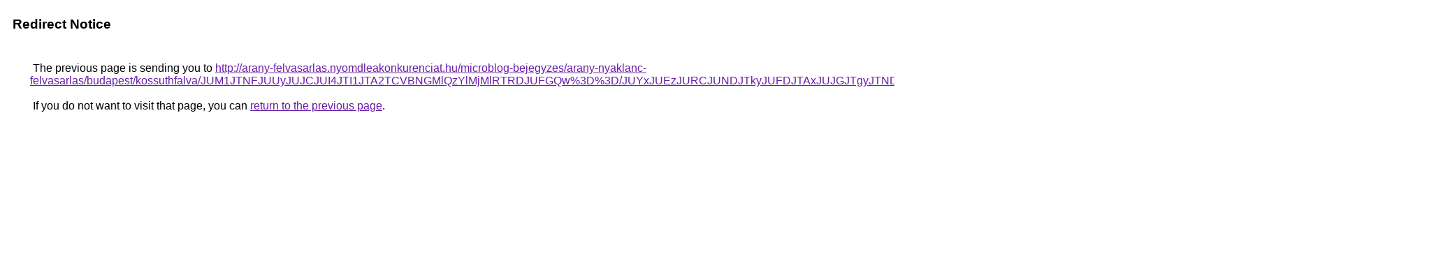

--- FILE ---
content_type: text/html; charset=UTF-8
request_url: https://cse.google.com.co/url?q=http%3A%2F%2Farany-felvasarlas.nyomdleakonkurenciat.hu%2Fmicroblog-bejegyzes%2Farany-nyaklanc-felvasarlas%2Fbudapest%2Fkossuthfalva%2FJUM1JTNFJUUyJUJCJUI4JTI1JTA2TCVBNGMlQzYlMjMlRTRDJUFGQw%253D%253D%2FJUYxJUEzJURCJUNDJTkyJUFDJTAxJUJGJTgyJTNDJThBdEclMTElRkNG%2FJUVDJUVCJTkxJTE3RCVBQSU4NiVDQiVCRTJUbyVDQiU4MSUyOSUxQQ%253D%253D%2F
body_size: 582
content:
<html lang="en"><head><meta http-equiv="Content-Type" content="text/html; charset=UTF-8"><title>Redirect Notice</title><style>body,div,a{font-family:Roboto,Arial,sans-serif}body{background-color:var(--xhUGwc);margin-top:3px}div{color:var(--YLNNHc)}a:link{color:#681da8}a:visited{color:#681da8}a:active{color:#ea4335}div.mymGo{border-top:1px solid var(--gS5jXb);border-bottom:1px solid var(--gS5jXb);background:var(--aYn2S);margin-top:1em;width:100%}div.aXgaGb{padding:0.5em 0;margin-left:10px}div.fTk7vd{margin-left:35px;margin-top:35px}</style></head><body><div class="mymGo"><div class="aXgaGb"><font style="font-size:larger"><b>Redirect Notice</b></font></div></div><div class="fTk7vd">&nbsp;The previous page is sending you to <a href="http://arany-felvasarlas.nyomdleakonkurenciat.hu/microblog-bejegyzes/arany-nyaklanc-felvasarlas/budapest/kossuthfalva/JUM1JTNFJUUyJUJCJUI4JTI1JTA2TCVBNGMlQzYlMjMlRTRDJUFGQw%3D%3D/JUYxJUEzJURCJUNDJTkyJUFDJTAxJUJGJTgyJTNDJThBdEclMTElRkNG/JUVDJUVCJTkxJTE3RCVBQSU4NiVDQiVCRTJUbyVDQiU4MSUyOSUxQQ%3D%3D/">http://arany-felvasarlas.nyomdleakonkurenciat.hu/microblog-bejegyzes/arany-nyaklanc-felvasarlas/budapest/kossuthfalva/JUM1JTNFJUUyJUJCJUI4JTI1JTA2TCVBNGMlQzYlMjMlRTRDJUFGQw%3D%3D/JUYxJUEzJURCJUNDJTkyJUFDJTAxJUJGJTgyJTNDJThBdEclMTElRkNG/JUVDJUVCJTkxJTE3RCVBQSU4NiVDQiVCRTJUbyVDQiU4MSUyOSUxQQ%3D%3D/</a>.<br><br>&nbsp;If you do not want to visit that page, you can <a href="#" id="tsuid_kFFwaeHtLae0p84P3OWTqAE_1">return to the previous page</a>.<script nonce="2OqTB9sCbXmUfkKiiTx60w">(function(){var id='tsuid_kFFwaeHtLae0p84P3OWTqAE_1';(function(){document.getElementById(id).onclick=function(){window.history.back();return!1};}).call(this);})();(function(){var id='tsuid_kFFwaeHtLae0p84P3OWTqAE_1';var ct='originlink';var oi='unauthorizedredirect';(function(){document.getElementById(id).onmousedown=function(){var b=document&&document.referrer,a="encodeURIComponent"in window?encodeURIComponent:escape,c="";b&&(c=a(b));(new Image).src="/url?sa=T&url="+c+"&oi="+a(oi)+"&ct="+a(ct);return!1};}).call(this);})();</script><br><br><br></div></body></html>